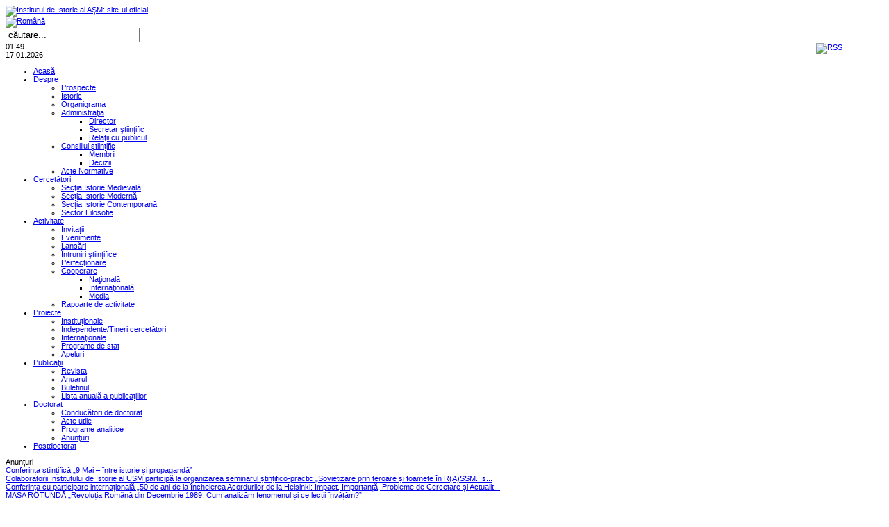

--- FILE ---
content_type: text/html; charset=utf-8
request_url: https://history.asm.md/index.php/ro/activitate/parteneri/cooperare-internationala.html?layout=default
body_size: 11270
content:
<!DOCTYPE html PUBLIC "-//W3C//DTD XHTML 1.0 Transitional//EN" "http://www.w3.org/TR/xhtml1/DTD/xhtml1-transitional.dtd">
<html xmlns="http://www.w3.org/1999/xhtml" xml:lang="ro-ro" lang="ro-ro" dir="ltr" >
<head>
	
	  <base href="https://history.asm.md/index.php/activitate/parteneri/cooperare-internationala.html" />
  <meta http-equiv="content-type" content="text/html; charset=utf-8" />
  <meta name="robots" content="index, follow" />
  <meta name="description" content="" />
  <meta name="generator" content="Joomla! 1.5 - Open Source Content Management" />
  <title>Cooperare internaţională</title>
  <link href="/index.php/ro/activitate/parteneri/cooperare-internationala.feed?layout=default&amp;type=rss" rel="alternate" type="application/rss+xml" title="RSS 2.0" />
  <link href="/index.php/ro/activitate/parteneri/cooperare-internationala.feed?layout=default&amp;type=atom" rel="alternate" type="application/atom+xml" title="Atom 1.0" />
  <link href="/templates/gk_twn/favicon.ico" rel="shortcut icon" type="image/x-icon" />
  <link rel="stylesheet" href="/plugins/system/cdscriptegrator/libraries/highslide/css/cssloader.php?files[]=highslide.css" type="text/css" />
  <link rel="stylesheet" href="/media/plg_fancybox/css/jquery.fancybox.css" type="text/css" />
  <link rel="stylesheet" href="/media/plg_fancybox/css/jquery.fancybox-buttons.css" type="text/css" />
  <link rel="stylesheet" href="https://history.asm.md/modules/mod_gk_headlines/css/style.css" type="text/css" />
  <link rel="stylesheet" href="https://history.asm.md/modules/mod_gk_tab/styles/horizontal/style1.css" type="text/css" />
  <link rel="stylesheet" href="https://history.asm.md/modules/mod_gk_news_highlighter/style/style.php?suffix=news-highlight-1&amp;moduleHeight=27&amp;moduleWidth=1150&amp;interfaceWidth=120&amp;extra_divs=1&amp;bgcolor=f8f8f8&amp;bordercolor=f5f4f7&amp;set=7&amp;linkcolor=b34750&amp;hlinkcolor=&amp;textleft_color=b34750&amp;textleft_style=normal" type="text/css" />
  <link rel="stylesheet" href="/modules/mod_jflanguageselection/tmpl/mod_jflanguageselection.css" type="text/css" />
  <script type="text/javascript" src="/plugins/system/cdscriptegrator/libraries/highslide/js/jsloader.php?files[]=highslide-full.min.js"></script>
  <script type="text/javascript" src="/plugins/system/cdscriptegrator/libraries/jquery/js/jsloader.php?files[]=jquery-1.4.4.min.js&amp;files[]=jquery-noconflict.js"></script>
  <script type="text/javascript" src="/media/system/js/mootools.js"></script>
  <script type="text/javascript" src="/media/system/js/caption.js"></script>
  <script type="text/javascript" src="https://ajax.googleapis.com/ajax/libs/jquery/1.8.3/jquery.min.js"></script>
  <script type="text/javascript" src="/media/plg_fancybox/js/jquery.fancybox.pack.js"></script>
  <script type="text/javascript" src="/media/plg_fancybox/js/jquery.fancybox-buttons.js"></script>
  <script type="text/javascript" src="/media/plg_fancybox/js/jquery.fancybox-media.js"></script>
  <script type="text/javascript" src="https://history.asm.md/modules/mod_gk_tab/scripts/engine_compress.js"></script>
  <script type="text/javascript" src="https://history.asm.md/modules/mod_gk_tab/scripts/importer.php?modid=tabmix1&amp;activator=click&amp;animation=0&amp;animationFun=Fx.Transitions.linear&amp;animationType=1&amp;animationSpeed=1000&amp;animationInterval=15000&amp;styleType=0&amp;styleSuffix=style1&amp;fixedHeight=0&amp;fixedHeightValue=200&amp;alwaysHide=0"></script>
  <script type="text/javascript" src="https://history.asm.md/modules/mod_gk_news_highlighter/scripts/importer.php?module_id=news-highlight-1&amp;animation_type=1&amp;animation_speed=200&amp;animation_interval=3000&amp;animation_fun=Fx.Transitions.Quad.easeOut&amp;mouseover=1"></script>
  <script type="text/javascript">

		<!--
		hs.graphicsDir = '/plugins/system/cdscriptegrator/libraries/highslide/graphics/';
    	hs.outlineType = 'rounded-white';
    	hs.outlineWhileAnimating = true;
    	hs.showCredits = true;
    	hs.expandDuration = 250;
		hs.anchor = 'bottom-right';
		hs.align = 'center';
		hs.transitions = ["expand", "fade"];
		hs.dimmingOpacity = 0;
		hs.lang = {
		   loadingText :     'CDS_LOADING',
		   loadingTitle :    'CDS_CANCELCLICK',
		   focusTitle :      'CDS_FOCUSCLICK',
		   fullExpandTitle : 'CDS_FULLEXPANDTITLE',
		   fullExpandText :  'CDS_FULLEXPANDTEXT',
		   creditsText :     'CDS_CREDITSTEXT',
		   creditsTitle :    'CDS_CREDITSTITLE',
		   previousText :    'CDS_PREVIOUSTEXT',
		   previousTitle :   'CDS_PREVIOUSTITLE',
		   nextText :        'CDS_NEXTTEXT',
		   nextTitle :       'CDS_NEXTTITLE',
		   moveTitle :       'CDS_MOVETITLE',
		   moveText :        'CDS_MOVETEXT',
		   closeText :       'CDS_CLOSETITLE',
		   closeTitle :      'CDS_CLOSETEXT',
		   resizeTitle :     'CDS_RESIZETITLE',
		   playText :        'CDS_PLAYTEXT',
		   playTitle :       'CDS_PLAYTITLE',
		   pauseText :       'CDS_PAUSETEXT',
		   pauseTitle :      'CDS_PAUSETITLE',   
		   number :          'CDS_NUMBER',
		   restoreTitle :    'CDS_RESTORETITLE'
		};
		//-->
		<!--//--><![CDATA[//><!--
jQuery.noConflict();
jQuery(document).ready(function() {
if(jQuery("a.lightbox")) { jQuery("a.lightbox").fancybox({'openEffect':'none','closeEffect':'none','nextEffect':'none','prevEffect':'none','openSpeed':200,'closeSpeed':200,'nextSpeed':200,'prevSpeed':200,closeBtn: false,helpers: {overlay: {closeClick:true}, buttons: {}, media: {}}}); }
if(jQuery("a[rel=lightbox]a.fancybox")) { jQuery("a[rel=lightbox]a.fancybox").fancybox({'openEffect':'none','closeEffect':'none','nextEffect':'none','prevEffect':'none','openSpeed':200,'closeSpeed':200,'nextSpeed':200,'prevSpeed':200,closeBtn: false,helpers: {overlay: {closeClick:true}, buttons: {}, media: {}}}); }
if(jQuery("a.product_imagefancybox.iframe a.fancybox-title-insidea[id=box].fancyboxtransitionIn none")) { jQuery("a.product_imagefancybox.iframe a.fancybox-title-insidea[id=box].fancyboxtransitionIn none").fancybox({'openEffect':'none','closeEffect':'none','nextEffect':'none','prevEffect':'none','openSpeed':200,'closeSpeed':200,'nextSpeed':200,'prevSpeed':200,closeBtn: false,helpers: {overlay: {closeClick:true}, buttons: {}, media: {}}}); }
if(jQuery("transitionOut none")) { jQuery("transitionOut none").fancybox({'openEffect':'none','closeEffect':'none','nextEffect':'none','prevEffect':'none','openSpeed':200,'closeSpeed':200,'nextSpeed':200,'prevSpeed':200,closeBtn: false,helpers: {overlay: {closeClick:true}, buttons: {}, media: {}}}); }
if(jQuery("titlePosition  inside")) { jQuery("titlePosition  inside").fancybox({'openEffect':'none','closeEffect':'none','nextEffect':'none','prevEffect':'none','openSpeed':200,'closeSpeed':200,'nextSpeed':200,'prevSpeed':200,closeBtn: false,helpers: {overlay: {closeClick:true}, buttons: {}, media: {}}}); }
if(jQuery("type iframe")) { jQuery("type iframe").fancybox({'openEffect':'none','closeEffect':'none','nextEffect':'none','prevEffect':'none','openSpeed':200,'closeSpeed':200,'nextSpeed':200,'prevSpeed':200,closeBtn: false,helpers: {overlay: {closeClick:true}, buttons: {}, media: {}}}); }
if(jQuery("width 95")) { jQuery("width 95").fancybox({'openEffect':'none','closeEffect':'none','nextEffect':'none','prevEffect':'none','openSpeed':200,'closeSpeed':200,'nextSpeed':200,'prevSpeed':200,closeBtn: false,helpers: {overlay: {closeClick:true}, buttons: {}, media: {}}}); }
if(jQuery("height 99")) { jQuery("height 99").fancybox({'openEffect':'none','closeEffect':'none','nextEffect':'none','prevEffect':'none','openSpeed':200,'closeSpeed':200,'nextSpeed':200,'prevSpeed':200,closeBtn: false,helpers: {overlay: {closeClick:true}, buttons: {}, media: {}}}); }
if(jQuery("autoScale false")) { jQuery("autoScale false").fancybox({'openEffect':'none','closeEffect':'none','nextEffect':'none','prevEffect':'none','openSpeed':200,'closeSpeed':200,'nextSpeed':200,'prevSpeed':200,closeBtn: false,helpers: {overlay: {closeClick:true}, buttons: {}, media: {}}}); }
if(jQuery("titleFormat functiontitle")) { jQuery("titleFormat functiontitle").fancybox({'openEffect':'none','closeEffect':'none','nextEffect':'none','prevEffect':'none','openSpeed':200,'closeSpeed':200,'nextSpeed':200,'prevSpeed':200,closeBtn: false,helpers: {overlay: {closeClick:true}, buttons: {}, media: {}}}); }
if(jQuery("currentArray")) { jQuery("currentArray").fancybox({'openEffect':'none','closeEffect':'none','nextEffect':'none','prevEffect':'none','openSpeed':200,'closeSpeed':200,'nextSpeed':200,'prevSpeed':200,closeBtn: false,helpers: {overlay: {closeClick:true}, buttons: {}, media: {}}}); }
if(jQuery("currentIndex")) { jQuery("currentIndex").fancybox({'openEffect':'none','closeEffect':'none','nextEffect':'none','prevEffect':'none','openSpeed':200,'closeSpeed':200,'nextSpeed':200,'prevSpeed':200,closeBtn: false,helpers: {overlay: {closeClick:true}, buttons: {}, media: {}}}); }
if(jQuery("currentOpts return span id=fancybox-title-over  title.length      title    span")) { jQuery("currentOpts return span id=fancybox-title-over  title.length      title    span").fancybox({'openEffect':'none','closeEffect':'none','nextEffect':'none','prevEffect':'none','openSpeed':200,'closeSpeed':200,'nextSpeed':200,'prevSpeed':200,closeBtn: false,helpers: {overlay: {closeClick:true}, buttons: {}, media: {}}}); }
});
//--><!]]>
  </script>


	<meta name="google-site-verification" content="KIKwErrYpdP_O9TZeYWnWDzSiBTRbgoXuCLGKDwGATI" />
<meta property="og:image" content="http://historyinstitute.md/images/stories/0.jpg"/>
<meta property="fb:pages" content="1808418236083311">
<meta property="fb:admins" content="100000008770177" />

<link rel="shortcut icon" href="/images/favicon.ico" />
<link rel="stylesheet" href="/templates/system/css/system.css" type="text/css" />
<link rel="stylesheet" href="/templates/system/css/general.css" type="text/css" />
<link href="https://history.asm.md/templates/gk_twn/layouts/css/layout.css" rel="stylesheet" media="all" type="text/css" />
<link href="https://history.asm.md/templates/gk_twn/css/addons.css" rel="stylesheet" media="all" type="text/css" />
<link href="https://history.asm.md/templates/gk_twn/css/modules.css" rel="stylesheet" media="all" type="text/css" />
<link href="https://history.asm.md/templates/gk_twn/css/template.css" rel="stylesheet" media="all" type="text/css" />
<link href="https://history.asm.md/templates/gk_twn/css/menu/suckerfish.css" rel="stylesheet" media="all" type="text/css" />
<link href="https://history.asm.md/templates/gk_twn/css/joomla.css" rel="stylesheet" media="all" type="text/css" />
<link href="https://history.asm.md/templates/gk_twn/css/typography.css" rel="stylesheet" media="all" type="text/css" />
<link href="https://history.asm.md/templates/gk_twn/css/gk_stuff.css" rel="stylesheet" media="all" type="text/css" />
<link href="https://history.asm.md/templates/gk_twn/css/css3.css" rel="stylesheet" media="all" type="text/css" />
<link href="https://history.asm.md/templates/gk_twn/css/style1.css" rel="stylesheet" media="all" type="text/css" />
<!--[if IE 6]><link href="http://history.asm.md/templates/gk_twn/css/ie6_css.css" rel="stylesheet" type="text/css" /><![endif]-->
<!--[if IE 7]><link href="http://history.asm.md/templates/gk_twn/css/ie7_css.css" rel="stylesheet" type="text/css" /><![endif]-->
<!-- Global site tag (gtag.js) - Google Analytics -->
<script async src="https://www.googletagmanager.com/gtag/js?id=G-WJCMVFSE7W"></script>
<script>
  window.dataLayer = window.dataLayer || [];
  function gtag(){dataLayer.push(arguments);}
  gtag('js', new Date());

  gtag('config', 'G-WJCMVFSE7W');
</script>
 <script async defer crossorigin="anonymous" src="https://connect.facebook.net/ro_RO/sdk.js#xfbml=1&version=v6.0&appId=473520729363841&autoLogAppEvents=1"></script>  



    




  <script type="text/javascript">
$(function() {
    $('.option a').attr('class', 'lightbox')
})

	</script>
    <script type="text/javascript" src="https://historyinstitute.md/js/jssor.core.js"></script>
    <script type="text/javascript" src="https://historyinstitute.md/js/jssor.utils.js"></script>
    <script type="text/javascript" src="https://historyinstitute.md/js/jssor.slider.js"></script>
        <script>
        jssor_slider1_starter = function (containerId) {
            var options = {
                $AutoPlay: true,                                    //[Optional] Whether to auto play, to enable slideshow, this option must be set to true, default value is false
                $AutoPlaySteps: 3,                                  //[Optional] Steps to go for each navigation request (this options applys only when slideshow disabled), the default value is 1
                $AutoPlayInterval: 4000,                            //[Optional] Interval (in milliseconds) to go for next slide since the previous stopped if the slider is auto playing, default value is 3000
                $PauseOnHover: 0,                               //[Optional] Whether to pause when mouse over if a slider is auto playing, 0 no pause, 1 pause for desktop, 2 pause for touch device, 3 pause for desktop and touch device, default value is 3

                $ArrowKeyNavigation: true,   			            //[Optional] Allows keyboard (arrow key) navigation or not, default value is false
                $SlideDuration: 300,                                //[Optional] Specifies default duration (swipe) for slide in milliseconds, default value is 500
                $MinDragOffsetToSlide: 20,                          //[Optional] Minimum drag offset to trigger slide , default value is 20
                $SlideWidth: 303,                                   //[Optional] Width of every slide in pixels, default value is width of 'slides' container
                //$SlideHeight: 320,                                //[Optional] Height of every slide in pixels, default value is height of 'slides' container
                $SlideSpacing: 3, 					                //[Optional] Space between each slide in pixels, default value is 0
                $DisplayPieces: 4,                                  //[Optional] Number of pieces to display (the slideshow would be disabled if the value is set to greater than 1), the default value is 1
                $ParkingPosition: 0,                              //[Optional] The offset position to park slide (this options applys only when slideshow disabled), default value is 0.
                $UISearchMode: 1,                                   //[Optional] The way (0 parellel, 1 recursive, default value is 1) to search UI components (slides container, loading screen, navigator container, arrow navigator container, thumbnail navigator container etc).
                $PlayOrientation: 1,                                //[Optional] Orientation to play slide (for auto play, navigation), 1 horizental, 2 vertical, default value is 1
                $DragOrientation: 1,                                //[Optional] Orientation to drag slide, 0 no drag, 1 horizental, 2 vertical, 3 either, default value is 1 (Note that the $DragOrientation should be the same as $PlayOrientation when $DisplayPieces is greater than 1, or parking position is not 0)

                $BulletNavigatorOptions: {                                //[Optional] Options to specify and enable navigator or not
                    $Class: $JssorBulletNavigator$,                       //[Required] Class to create navigator instance
                    $ChanceToShow: 2,                               //[Required] 0 Never, 1 Mouse Over, 2 Always
                    $AutoCenter: 0,                                 //[Optional] Auto center navigator in parent container, 0 None, 1 Horizontal, 2 Vertical, 3 Both, default value is 0
                    $Steps: 1,                                      //[Optional] Steps to go for each navigation request, default value is 1
                    $Lanes: 1,                                      //[Optional] Specify lanes to arrange items, default value is 1
                    $SpacingX: 0,                                   //[Optional] Horizontal space between each item in pixel, default value is 0
                    $SpacingY: 0,                                   //[Optional] Vertical space between each item in pixel, default value is 0
                    $Orientation: 1                                 //[Optional] The orientation of the navigator, 1 horizontal, 2 vertical, default value is 1
                },

                $ArrowNavigatorOptions: {
                    $Class: $JssorArrowNavigator$,              //[Requried] Class to create arrow navigator instance
                    $ChanceToShow: 1,                               //[Required] 0 Never, 1 Mouse Over, 2 Always
                    $AutoCenter: 2,                                 //[Optional] Auto center navigator in parent container, 0 None, 1 Horizontal, 2 Vertical, 3 Both, default value is 0
                    $Steps: 3                                       //[Optional] Steps to go for each navigation request, default value is 1
                }
            };

            var jssor_slider1 = new $JssorSlider$(containerId, options);

            //responsive code begin
            //you can remove responsive code if you don't want the slider scales while window resizes
            function ScaleSlider() {
                var bodyWidth = document.body.clientWidth;
                if (bodyWidth)
                    jssor_slider1.$SetScaleWidth(Math.min(bodyWidth, 830));
                else
                    window.setTimeout(ScaleSlider, 30);
            }

            ScaleSlider();
            $JssorUtils$.$AddEvent(window, "load", ScaleSlider);

            if (!navigator.userAgent.match(/(iPhone|iPod|iPad|BlackBerry|IEMobile)/)) {
                $JssorUtils$.$OnWindowResize(window, ScaleSlider);
            }
            //responsive code end
        };
    </script>
   	
<!-- Yandex.Metrika counter -->
<script type="text/javascript" >
   (function(m,e,t,r,i,k,a){m[i]=m[i]||function(){(m[i].a=m[i].a||[]).push(arguments)};
   m[i].l=1*new Date();k=e.createElement(t),a=e.getElementsByTagName(t)[0],k.async=1,k.src=r,a.parentNode.insertBefore(k,a)})
   (window, document, "script", "https://mc.yandex.ru/metrika/tag.js", "ym");

   ym(36426440, "init", {
        clickmap:true,
        trackLinks:true,
        accurateTrackBounce:true,
        webvisor:true,
        trackHash:true
   });
</script>
<noscript><div><img src="https://mc.yandex.ru/watch/36426440" style="position:absolute; left:-9999px;" alt="" /></div></noscript>
<!-- /Yandex.Metrika counter -->
	

  
 
<script>(function(d, s, id) {
  var js, fjs = d.getElementsByTagName(s)[0];
  if (d.getElementById(id)) return;
  js = d.createElement(s); js.id = id;
  js.src = "//connect.facebook.net/ro_RO/sdk.js#xfbml=1&version=v2.7&appId=473520729363841";
  fjs.parentNode.insertBefore(js, fjs);
}(document, 'script', 'facebook-jssdk'));</script>

 

 
 
 
<script type="text/javascript">$template_path = 'http://history.asm.md/templates/gk_twn';</script>
<script type="text/javascript" src="https://history.asm.md/templates/gk_twn/lib/scripts/template_scripts.js"></script>

	
<style type="text/css">
	.template_width { width:1200px; }
	#gk_wrapper     { width:1200px; }
	#gk_mainbody    { margin: 18px 0px 0px 0px;padding:0;border-width:0;}
	#gk_left        { width:0px; }
	#gk_right       { width:320px;margin: 0px 0px 0px 18px;padding: 0px 0px 0px 18px;border-width:0; }
	#left_one       { width:0px; }
	#left_two       { width:100%; }
	#right_one      { width:0px;margin:0;padding:0;border-width:0; }
	#right_two      { width:100%;margin: 0px 0px 0px 18px;padding: 0px 0px 0px 18px;border-width:0; }
	#inset_left     { width:0px;margin:0;padding:0;border-width:0; }
	#inset_right    { width:0px;margin:0;padding:0;border-width:0; }
	#gk_content     { width:844px;margin:0;padding:0;border-width:0; }
	#gk_current     { width:844px;margin:0;padding:0;border-width:0; }
	#gk_bottom      { margin: 18px 0px 0px 0px;padding:0;border-width:0; }
	#gk_bottom1     { margin:0;padding:0;border-width:0; }
	#gk_bottom2     { margin:0;padding:0;border-width:0; }
	#gk_footer     { margin: 18px 0px 18px 0px;padding: 6px 0px 6px 0px;border-width: 1px 0px 4px 0px; }
	
	
	body {
		font-size: 70%;
				font-family: Verdana, Geneva, sans-serif;
			}

	div.moduletable h3, 
	div.moduletable_menu h3, 
	div.moduletable_text h3, 
	div.moduletable_ver1 h3, 
	div.moduletable_ver2 h3,
	div.moduletable_ver2a h3, 
	div.moduletable_ver2b h3, 
	div.moduletable_ver3 h3,
	div.moduletable_ver3a h3, 
	div.moduletable_ver3b h3, 
	div.moduletable_ver4 h3,
	div.moduletable_ver4a h3,
	div.moduletable_ver4b h3,
	div.gk_news_section h2
	{
		font-size: 90%;
				font-family: Verdana, Geneva, sans-serif;
			}
	h4.gk_news_intro_title, 
	h4.gk_npro_header,
	div.joomla h1.title, 
	div.joomla div.multicolumns h1.title, 
	#jc h4, h1.pagetitle, 
	div.joomla div.morearticles h3, 
	.gk_is_text_block h4, 
	div.joomla div.contact h1
	{
		font-size: 90%;
				font-family: Verdana, Geneva, sans-serif;
			}
	
		#gk_mainbody_wrap{background: url('http://history.asm.md/templates/gk_twn/images/grey_dot.png') repeat-y 862px 0;}
				</style>
	
</head>
<body>	

	<div id="gk_wrapper">
	
		
	
			
						<div id="top_wrap" class="clearfix">
				<a href="/./" id="logo">
				<img src="https://history.asm.md/templates/gk_twn/images/logo9.gif" alt="Institutul de Istorie al AŞM: site-ul oficial" height="250" width="837" />
				</a>
												<div id="top_c">
								<div id="jflanguageselection"><div class="rawimages"><span id="active_language"><a href="https://history.asm.md/index.php/ro/activitate/parteneri/cooperare-internationala.html?layout=default"><img src="/media/com_joomfish/default/flags/ro.gif" alt="Română" title="Română" /></a></span></div></div><!--JoomFish V2.2.3 (Feng Huang)-->
<!-- &copy; 2003-2012 Think Network, released under the GPL. -->
<!-- More information: at http://www.joomfish.net -->
<form action="index.php?searchword=căutare...&amp;ordering=&amp;searchphrase=all&amp;option=com_search" method="post">
	<div class="search">
		<input name="searchword" id="mod_search_searchword" maxlength="22" alt="Căutare" class="inputbox" type="text" size="22" value="căutare..."  onblur="if(this.value=='') this.value='căutare...';" onfocus="if(this.value=='căutare...') this.value='';" />	</div>
	<input type="hidden" name="task"   value="search" />
	<input type="hidden" name="option" value="com_search" />
	<input type="hidden" name="Itemid" value="0" />
</form>
				</div>
								</div>
<div id="menu_wrap">
				<div class="addons">
																																<div id="addons_b">
												01:49								</div>
																								<div id="addons_c">
												17.01.2026								</div>
												</div>
				<div id="horiz-menu" class="clearfix">
								<ul class="menu"><li class="level1"><a href="https://history.asm.md/" class="level1 topdaddy"><span>Acasă</span></a></li><li class="level1 topli"><a href="/index.php/ro/home-mainmenu-1.html" class="level1 topli topdaddy"><span>Despre</span></a><ul><li><a href="/index.php/ro/home-mainmenu-1/prospecte.html"><span>Prospecte</span></a></li><li><a href="/index.php/ro/home-mainmenu-1/scurt-istoric.html"><span>Istoric</span></a></li><li><a href="/index.php/ro/home-mainmenu-1/organigrama.html"><span>Organigrama</span></a></li><li><a href="/index.php/ro/home-mainmenu-1/administratia.html"><span>Administraţia</span></a><ul><li><a href="/index.php/ro/home-mainmenu-1/administratia/director.html"><span>Director</span></a></li><li><a href="/index.php/ro/home-mainmenu-1/administratia/secretar-stiintific.html"><span>Secretar ştiinţific</span></a></li><li><a href="/index.php/ro/home-mainmenu-1/administratia/relatii-cu-publicul.html"><span>Relaţii cu publicul</span></a></li></ul></li><li><a href="/index.php/ro/home-mainmenu-1/consiliul-stiintific.html"><span>Consiliul ştiinţific</span></a><ul><li><a href="/index.php/ro/home-mainmenu-1/consiliul-stiintific/membrii.html"><span>Membrii</span></a></li><li><a href="/index.php/ro/home-mainmenu-1/consiliul-stiintific/decizii.html"><span>Decizii</span></a></li></ul></li><li><a href="/index.php/ro/home-mainmenu-1/acte-normative.html"><span>Acte Normative</span></a></li></ul></li><li class="level1 topli"><a href="/index.php/ro/cercetatori.html" class="level1 topli topdaddy"><span>Cercetători</span></a><ul><li><a href="/index.php/ro/cercetatori/sectia-medievala.html"><span>Secţia Istorie Medievală</span></a></li><li><a href="/index.php/ro/cercetatori/sectia-moderna.html"><span>Secţia Istorie Modernă</span></a></li><li><a href="/index.php/ro/cercetatori/sectia-contemporana.html"><span>Secţia Istorie Contemporană</span></a></li><li><a href="/index.php/ro/cercetatori/sector-filosofie.html"><span>Sector Filosofie</span></a></li></ul></li><li class="level1 topli active"><a href="/index.php/ro/activitate.html" class="level1 topli topdaddy"><span>Activitate</span></a><ul><li><a href="/index.php/ro/activitate/invitatii.html"><span>Invitaţii</span></a></li><li><a href="/index.php/ro/activitate/evenimente.html"><span>Evenimente</span></a></li><li><a href="/index.php/ro/activitate/lansari.html"><span>Lansări</span></a></li><li><a href="/index.php/ro/activitate/intruniri-stiintifice.html"><span>Întruniri ştiinţifice</span></a></li><li><a href="/index.php/ro/activitate/perfectionare.html"><span>Perfecţionare</span></a></li><li class="active"><a href="/index.php/ro/activitate/parteneri.html"><span>Cooperare</span></a><ul><li><a href="/index.php/ro/activitate/parteneri/cooperare-interna.html"><span>Naţională</span></a></li><li id="current" class="active"><a href="/index.php/ro/activitate/parteneri/cooperare-internationala.html"><span>Internaţională</span></a></li><li><a href="/index.php/ro/activitate/parteneri/media.html"><span>Media</span></a></li></ul></li><li><a href="/index.php/ro/activitate/raport-de-activitate.html"><span>Rapoarte de activitate</span></a></li></ul></li><li class="level1 topli"><a href="/index.php/ro/proiecte.html" class="level1 topli topdaddy"><span>Proiecte</span></a><ul><li><a href="/index.php/ro/proiecte/fundamentale.html"><span>Instituţionale</span></a></li><li><a href="/index.php/ro/proiecte/tineri-cercettori.html"><span>Independente/Tineri cercetători</span></a></li><li><a href="/index.php/ro/proiecte/internationale.html"><span>Internaţionale</span></a></li><li><a href="/index.php/ro/proiecte/programe-de-stat.html"><span>Programe de stat</span></a></li><li><a href="/index.php/ro/proiecte/alte-proiecte.html"><span>Apeluri</span></a></li></ul></li><li class="level1 topli"><a href="/index.php/ro/publicatii.html" class="level1 topli topdaddy"><span>Publicaţii</span></a><ul><li><a href="/index.php/ro/publicatii/reviste.html"><span>Revista</span></a></li><li><a href="/index.php/ro/publicatii/anuarul.html"><span>Anuarul</span></a></li><li><a href="/index.php/ro/publicatii/buletinul.html"><span>Buletinul</span></a></li><li><a href="/index.php/ro/publicatii/articole.html"><span>Lista anuală a publicaţiilor</span></a></li></ul></li><li class="level1 topli"><a href="/index.php/ro/doctorat.html" class="level1 topli topdaddy"><span>Doctorat</span></a><ul><li><a href="/index.php/ro/doctorat/conducatori-de-doctorat.html"><span>Conducători de doctorat</span></a></li><li><a href="/index.php/ro/doctorat/acte-utile.html"><span>Acte utile</span></a></li><li><a href="/index.php/ro/doctorat/programe-analitice.html"><span>Programe analitice</span></a></li><li><a href="/index.php/ro/doctorat/anunturi-doctorat.html"><span>Anunţuri</span></a></li></ul></li><li class="level1"><a href="/index.php/ro/postdoctorat.html" class="level1 topdaddy"><span>Postdoctorat</span></a></li></ul>				</div>
</div>
<div class="addons bb">
				<div id="breadcrumb">
								
<script type="text/javascript" src="https://history.asm.md/modules/mod_gk_news_highlighter/scripts/mootools.js"></script>

<script type="text/javascript" src="https://history.asm.md/modules/mod_gk_news_highlighter/scripts/engine_compress.js"></script>


<div class="gk_news_highlighter" id="news-highlight-1">
                <div class="gk_news_highlighter_interface">
                <span class="text">Anunţuri</span>
                				<div><a href="#" class="prev"></a>
				<a href="#" class="next"></a></div>
				        </div>
                <div class="gk_news_highlighter_wrapper">
                                                                                    	<div class="gk_news_highlighter_item"><a href="/index.php/ro/activitate/invitatii/1190-conferina-tiinific-9-mai-intre-istorie-i-propagand.html"><span class="gk_news_highlighter_title">Conferința științifică  „9 Mai – între istorie și propagandă”</span></a></div>
                                                                                            	<div class="gk_news_highlighter_item"><a href="/index.php/ro/activitate/invitatii/[base64].html"><span class="gk_news_highlighter_title">Colaboratorii Institutului de Istorie al USM participă la organizarea seminarul ștințifico-practic „Sovietizare prin teroare și foamete în R(A)SSM. Is...</span></a></div>
                                                                                            	<div class="gk_news_highlighter_item"><a href="/index.php/ro/activitate/invitatii/1186-conferina-cu-participare-internaional-50-de-ani-de-la-incheierea-acordurilor-de-la-helsinki-impact-importan-probleme-de-cercetare-i-actualitate.html"><span class="gk_news_highlighter_title">Conferința cu participare internațională „50 de ani de la încheierea Acordurilor de la Helsinki: Impact, Importanță, Probleme de Cercetare și Actualit...</span></a></div>
                                                                                            	<div class="gk_news_highlighter_item"><a href="/index.php/ro/activitate/invitatii/1185-masa-rotund-revoluia-roman-din-decembrie-1989-cum-analizm-fenomenul-i-ce-lecii-invm.html"><span class="gk_news_highlighter_title">MASA ROTUNDĂ „Revoluția Română din Decembrie 1989. Cum analizăm fenomenul și ce lecții învățăm?”</span></a></div>
                                                                    </div>
</div>
</div><div id="myCoolModule">
	

				
				
				</div>				

				<div id="social_icons">
																		<a href="https://www.facebook.com/historyinstitute.md/" class="social_icon" id="social_icon6">Facebook</a>											</div>
		
</div>

		
		
<div id="gk_mainbody" class="right_column clearfix">      
      
      
      <div id="gk_mainbody_wrap" class="clearfix">
            <div id="gk_mainbody_wrap2" class="clearfix">
				

<div id="gk_content" >
	
		
	
<div id="content_wrap" class="clear">
												<div id="gk_current" >
								<div id="gk_current_wrap">
																																				<div id="component_wrap" class="clear">
																																																																<div id="component" class="clear">
																				<div id="forajax">
																				
<div class="joomla ">
	<div class="categorylist">

				<h1 class="pagetitle">
			Cooperare internaţională		</h1>
		
				<div class="description">
										<p><br mce_bogus="1"></p>					</div>
		
		
<script language="javascript" type="text/javascript">
<!--
function tableOrdering( order, dir, task ) {
	var form = document.adminForm;

	form.filter_order.value 	= order;
	form.filter_order_Dir.value	= dir;
	document.adminForm.submit( task );
}
// -->
</script>



<table width="100%" border="0" cellspacing="0" cellpadding="0" class="joomlatable">

		<tr>
		
	</tr>
		
		<tr class="odd">
		<td align="left">
			1		</td>
								<td align="left">
				<a href="/index.php/ro/activitate/parteneri/cooperare-internationala/979-acord-de-colaborare-semnat-intre-institutul-de-istorie-i-institutul-bucovina-al-academiei-romane-rdui-15-ianuarie-2021.html">Acord de colaborare semnat între Institutul de Istorie și Institutul „Bucovina” al Academiei Române, Rădăuți (15 ianuarie 2021)</a>
							</td>
												</tr>
		<tr class="even">
		<td align="left">
			2		</td>
								<td align="left">
				<a href="/index.php/ro/activitate/parteneri/cooperare-internationala/925-protocol-de-cooperare-tiinific-cu-muzeul-rii-fgraului-qvaler-literatq-romania-20-mai-2019.html">Protocol de cooperare științifică cu Muzeul Ţării Făgăraşului &quot;Valer Literat&quot;, România (20 mai 2019)</a>
							</td>
												</tr>
		<tr class="odd">
		<td align="left">
			3		</td>
								<td align="left">
				<a href="/index.php/ro/activitate/parteneri/cooperare-internationala/887-protocol-de-cooperare-tiinific-cu-universitatea-constantin-brancui-din-oraul-targu-jiu-romania-3-septembrie-2018.html">Protocol de cooperare științifică cu Universitatea „Constantin Brâncuși” din orașul Târgu-Jiu, România (3 septembrie 2018)</a>
							</td>
												</tr>
		<tr class="even">
		<td align="left">
			4		</td>
								<td align="left">
				<a href="/index.php/ro/activitate/parteneri/cooperare-internationala/693-acord-de-colaborare-cu-l-r-al-academiei-de-stiinte-a-ukrainei-or-kiev-20-octombrie-2015.html">Acord de colaborare cu «Институт исследований научно-технического потенциала и истории науки им.Г.М.Доброва» al Academiei de Științe a Ukrainei, or. Kiev (20 octombrie 2015).</a>
							</td>
												</tr>
		<tr class="odd">
		<td align="left">
			5		</td>
								<td align="left">
				<a href="/index.php/ro/activitate/parteneri/cooperare-internationala/685-protocol-de-colaborare-tiinific-cu-institutul-de-cercetri-socio-umane-cs-nicolescu-plopor-al-academiei-romane-din-craiova.html">Protocol de colaborare științifică cu Institutul de Cercetări Socio-Umane „C.S. Nicolăescu-Plopşor” din or. Craiova al Academiei Române (25 septembrie 2015) </a>
							</td>
												</tr>
		<tr class="even">
		<td align="left">
			6		</td>
								<td align="left">
				<a href="/index.php/ro/activitate/parteneri/cooperare-internationala/625-acord-de-colaborare-cu-institutul-de-studii-a-societatilor-mediteranei-din-or-napoli-al-consiliului-national-de-cercetari-din-italia-4-noiembrie-2014.html">Acord de colaborare cu Institutul de Studii a Societăţilor Mediteranei din or. Napoli al Consiliului Naţional de Cercetări din Italia (4 noiembrie 2014)</a>
							</td>
												</tr>
		<tr class="odd">
		<td align="left">
			7		</td>
								<td align="left">
				<a href="/index.php/ro/activitate/parteneri/cooperare-internationala/[base64].html">Protocol de colaborare științifică cu Departamentul de Istorie din cadrul Facultăţii de Istorie, Relaţii Internaţionale, Ştiinţe Politice şi Ştiinţele Comunicării a Universităţii din Oradea (24 octombrie 2014) </a>
							</td>
												</tr>
		<tr class="even">
		<td align="left">
			8		</td>
								<td align="left">
				<a href="/index.php/ro/activitate/parteneri/cooperare-internationala/565-protocol-de-colaborare-stiintifica-cu-centrul-de-studii-transilvane-cluj-napoca-al-academiei-romane-21-februarie-2014-.html">Protocol de colaborare științifică cu Centrul de Studii Transilvane Cluj-Napoca al Academiei Române (21 februarie 2014) </a>
							</td>
												</tr>
		<tr class="odd">
		<td align="left">
			9		</td>
								<td align="left">
				<a href="/index.php/ro/activitate/parteneri/cooperare-internationala/561-acord-de-colaborare-stiintifica-cu-universita-degli-studi-suor-orsola-benincasa.html">Acord de colaborare ştiinţifică cu Università degli Studi Suor Orsola Benincasa - Napoli, Italia (21 februarie 2014)</a>
							</td>
												</tr>
		<tr class="even">
		<td align="left">
			10		</td>
								<td align="left">
				<a href="/index.php/ro/activitate/parteneri/cooperare-internationala/517-acord-de-colaborare-stiintifica-cu-institutul-national-pentru-studiul-totalitarismului-al-academiei-romaniei-11-noiembrie-2013.html">Acord de colaborare științifică cu Institutul Național pentru Studiul Totalitarismului al Academiei Române (11 noiembrie 2013)</a>
							</td>
												</tr>
		
</table>

<div class="pagination">
	<p class="results">
			</p>
	</div>

<input type="hidden" name="id" value="89" />
<input type="hidden" name="sectionid" value="29" />
<input type="hidden" name="task" value="category" />
<input type="hidden" name="filter_order" value="" />
<input type="hidden" name="filter_order_Dir" value="" />
<input type="hidden" name="limitstart" value="0" />
</form>
			

	</div>
</div></div>
																</div>
																																												</div>
																																</div>
				</div>
								</div>
	
		<script>
            jssor_slider1_starter('slider1_container');
        </script>
	
</div>


            	</b>
<div style="position:absolute; left:1175px; top:62px; z-index:1000;">
<a href="http://historyinstitute.md/index.php/ro?format=feed&amp;type=atom" target="_self">
	<img src="/media/rss.jpg" alt="RSS" width="15" height="15"></a></div>
<div id="gk_right" class="column">

	<div id="gk_right_wrap">
	
				<div id="right_top" class="clear">
					<div class="moduletable">
			   			<div class="moduletable_content">
				<h3 style="text-align:center" mce_style="text-align:center"><span class="lightbox"><a href="https://www.ziarulnational.md/nicolae-enciu-1-decembrie-1918-reunirea-romanilor-intr-un-singur-stat-necesitatea-insasi-a-existentei/" mce_href="https://www.ziarulnational.md/nicolae-enciu-1-decembrie-1918-reunirea-romanilor-intr-un-singur-stat-necesitatea-insasi-a-existentei/https://www.ziarulnational.md/nicolae-enciu-1-decembrie-1918-reunirea-romanilor-intr-un-singur-stat-necesitatea-insasi-a-existentei/">Articol recomandat</a></span><br mce_bogus="1"></h3>			</div>
		</div>
			<div class="moduletable">
							<h3><span>Ultimele noutăţi</span></h3>
			   			<div class="moduletable_content">
				
<div class="gk_headlines_mwrap" id="gk_headlines-gknews1">
	<ul class="gk_headlines_list">
		 	
<li>
	<span> 12 Aprilie 2025</span> <a href="/index.php/ro/activitate/intruniri-stiintifice/1187-evenimente-de-comemorare-a-victimelor-foametei-din-anii-19461947.html">EVENIMENTE DE COMEMORARE A VICTIMELOR FOAMETEI DIN ANII 1946–1947</a>
</li>		 	
<li>
	<span> 1 Noiembrie 2024</span> <a href="/index.php/ro/activitate/evenimente/[base64].html">Școala de toamnă „Dialogul dintre tinerii de pe ambele maluri ale Nistrului pentru edificarea culturii europene a memoriei și promovarea valorilor democratice. Implementarea bunelor practici între Lituania și Moldova” la o nouă ediție, 1-3 noiembrie </a>
</li>		 	
<li>
	<span> 21 Octombrie 2024</span> <a href="/index.php/ro/activitate/intruniri-stiintifice/[base64].html">Vizita savanților polonezi la Institutul de Istorie al Universității de Stat din Moldova în cadrul dezbaterilor cu genericul „Relaţiile polono-moldoveneşti (sec. XV-XXI). Probleme şi abordări//Polsko-mołdawskie stosunki (XV-XXI wiek). Zarys </a>
</li>		 	
<li>
	<span> 21 Septembrie 2024</span> <a href="/index.php/ro/activitate/intruniri-stiintifice/1134-rapoarte-asupra-lucrrilor-in-cadrul-seciunilor-congresului-naional-al-istoricilor-romani-2024.html">Rapoarte asupra lucrărilor în cadrul secțiunilor Congresului  Național al Istoricilor Români, 2024</a>
</li>		
	</ul>	
			
 	 	<div class="clear"></div>
</div>
<script type="text/javascript" src="https://history.asm.md/modules/mod_gk_headlines/scripts/mootools.js"></script><script type="text/javascript" src="https://history.asm.md/modules/mod_gk_headlines/scripts/engine.js"></script><script type="text/javascript">
try {$Gavick;}catch(e){$Gavick = {};};
$Gavick["gk_headlines-gknews1"] = {
	"mod_table_id": 328,
	"total": 56};
</script>				</div>
		</div>
			<div class="moduletable">
			   			<div class="moduletable_content">
				

<div class="gk_tab gk_tab-style1 clearfix-tabs" id="tabmix1">
	<div class="gk_tab_wrap-style1 clearfix-tabs" style="">
			
    <ul class="gk_tab_ul-style1">
            <li><span>Video</span></li>
            <li><span>Chestionar</span></li>
        </ul>
                
	<div class="gk_tab_container0-style1" style="height: 235px;">
        <div class="gk_tab_container1-style1 clearfix-tabs" style="height: 235px;">
            <div class="gk_tab_container2-style1 clearfix-tabs">
                
<div class="gk_tab_item-style1" style="height: 235px;">
	<div class="gk_tab_item_space">
	<p><iframe src="https://www.youtube.com/embed/hY05aynE7mU?si=junsFeuIFhDNn6FW&amp;start=627" mce_src="https://www.youtube.com/embed/hY05aynE7mU?si=junsFeuIFhDNn6FW&amp;start=627" allow="autoplay" allowfullscreen="" width="320" height="188"></iframe></p>	</div>
</div>
<div class="gk_tab_item-style1" style="height: 235px;">
	<div class="gk_tab_item_space">
		
<form action="index.php" method="post" name="form2">
      <h5 class="polltitle">Cum apreciaţi pagina web a institutului?</h5>
            <p class="polllevel">
            <input type="radio" name="voteid" id="voteid1" value="1" alt="1" />
            <label for="voteid1">
                  Foarte bună            </label>
      </p>
            <p class="polllevel">
            <input type="radio" name="voteid" id="voteid2" value="2" alt="2" />
            <label for="voteid2">
                  Bună            </label>
      </p>
            <p class="polllevel">
            <input type="radio" name="voteid" id="voteid3" value="3" alt="3" />
            <label for="voteid3">
                  Satisfăcătoare            </label>
      </p>
            <p class="polllevel">
            <input type="radio" name="voteid" id="voteid4" value="4" alt="4" />
            <label for="voteid4">
                  Slabă            </label>
      </p>
            <div class="pollbuttons">
            <span>
            <input type="submit" name="task_button" class="button" value="Vot" />
            </span>
            <span>
            <input type="button" name="option" class="button" value="Rezultate" onclick="document.location.href='/index.php/ro/component/poll/14-cum-apreciati.html'" />
            </span>
            <div class="clear"></div>
      </div>
      <input type="hidden" name="option" value="com_poll" />
      <input type="hidden" name="task" value="vote" />
      <input type="hidden" name="id" value="14" />
      <input type="hidden" name="da0ec94043458fe67c3bb487a08fadf7" value="1" /></form>
		</div>
</div>            </div>
        </div>
    </div>
      
	</div>
	
		
</div>
<div class="clearfix-tabs"></div>


			</div>
		</div>
	
		</div>
			
			
				
	</div>
	
</div>
            </div>
      </div>
</div>
	
		
</b>

<!--script type="text/javascript">
    alert("Stimaţi colegi! Vă reamintim că pe data de 14 decembrie 2013, la ora 10.00 în sala 408 a Blocului Central al AŞM va avea loc darea de seamă a activităţii subdiviziunilor din cadrul Institutului de Istorie");
</script--//>

	
		<div id="gk_footer" class="clearfix">
								
									
				<!-- Copyright Information -->
			
				<div id="informations">
				
								Institutul de Istorie, str. Academiei 3/2, MD2028, Chişinău, Republica Moldova<br>tel.: (+373) 022 738400 | e-mail: <a href="/cdn-cgi/l/email-protection" class="__cf_email__" data-cfemail="11787f6265786564653f7862657e63787451767c70787d3f727e7c">[email&#160;protected]</a> <br>Administrare și întreținere site web: Andrei EMILCIUC								
				</div>
				
				
</div>
															
	

		
	</div>
	
	
	
	                                                                                                                                                                                                                                                                                                                                                                                                                                                                                                                                                                                                                                                                                                                                                                                                                     
<script data-cfasync="false" src="/cdn-cgi/scripts/5c5dd728/cloudflare-static/email-decode.min.js"></script><script defer src="https://static.cloudflareinsights.com/beacon.min.js/vcd15cbe7772f49c399c6a5babf22c1241717689176015" integrity="sha512-ZpsOmlRQV6y907TI0dKBHq9Md29nnaEIPlkf84rnaERnq6zvWvPUqr2ft8M1aS28oN72PdrCzSjY4U6VaAw1EQ==" data-cf-beacon='{"version":"2024.11.0","token":"b7efd3a1b16b49119bdd474aac363f8c","r":1,"server_timing":{"name":{"cfCacheStatus":true,"cfEdge":true,"cfExtPri":true,"cfL4":true,"cfOrigin":true,"cfSpeedBrain":true},"location_startswith":null}}' crossorigin="anonymous"></script>
</body>
</html>